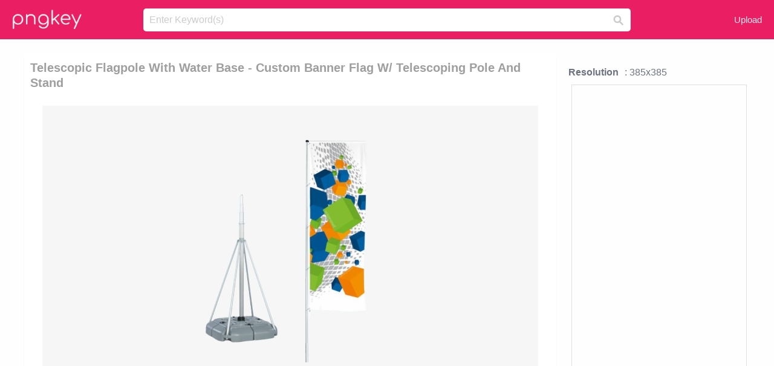

--- FILE ---
content_type: text/html;charset=utf-8
request_url: https://www.pngkey.com/detail/u2q8i1r5t4i1t4e6_telescopic-flagpole-with-water-base-custom-banner-flag/
body_size: 11196
content:





<!DOCTYPE html>
<html lang="en"   class=" js draganddrop rgba hsla multiplebgs backgroundsize borderimage borderradius boxshadow textshadow opacity cssanimations cssgradients csstransforms csstransforms3d csstransitions video audio"><!--<![endif]--><head><meta http-equiv="Content-Type" content="text/html; charset=UTF-8">

 
     
<meta http-equiv="X-UA-Compatible" content="IE=edge,chrome=1">
  
 

    <meta name="viewport" content="width=device-width, initial-scale=1.0, minimum-scale=1.0">
    <title>Telescopic Flagpole With Water Base - Custom Banner Flag W/ Telescoping Pole And Stand - Free Transparent PNG Download - PNGkey</title>
	<meta name="description" content="Download Telescopic Flagpole With Water Base - Custom Banner Flag W/ Telescoping Pole And Stand PNG image for free. Search more high quality free transparent png images on PNGkey.com and share it with your friends.">
    <meta name="keywords" content="Telescopic Flagpole With Water Base - Custom Banner Flag W/ Telescoping Pole And Stand, png, png download, free png, transparent png">

  
     <link href="/css/application-0377944e0b43c91bd12da81e0c84e18a.css?v=1.1" media="screen" rel="stylesheet" type="text/css">

 
 <link rel="canonical" href="https://www.pngkey.com/detail/u2q8i1r5t4i1t4e6_telescopic-flagpole-with-water-base-custom-banner-flag/" />

      <style type="text/css"> 

.pdt-app-img-link {
    display: none;
    width: 130px;
    height: 130px;
    position: absolute;
    left: 0;
    top: 0;
    right: 0;
    bottom: 0;
    background: url(/images/buy_img_link.png) no-repeat;
    margin: auto;
}

 
 

.pdt-app-box:hover .pdt-app-img-link{display:inline-block;opacity:.8}.pdt-app-box:hover .pdt-app-img-link:hover{opacity:1}
</style>

 
  <script async src="//pagead2.googlesyndication.com/pagead/js/adsbygoogle.js"></script>

<meta property="og:type" content="website" />
<meta property="og:url" content="https://www.pngkey.com/detail/u2q8i1r5t4i1t4e6_telescopic-flagpole-with-water-base-custom-banner-flag/" />
<meta property="og:title" content="Telescopic Flagpole With Water Base - Custom Banner Flag W/ Telescoping Pole And Stand - Free Transparent PNG Download - PNGkey" />
<meta property="og:description" content="Download Telescopic Flagpole With Water Base - Custom Banner Flag W/ Telescoping Pole And Stand PNG image for free. Search more high quality free transparent png images on PNGkey.com and share it with your friends." />
<meta property="og:image" content="https://www.pngkey.com/png/detail/135-1350060_telescopic-flagpole-with-water-base-custom-banner-flag.png">
<meta property="og:site_name" content="PNGkey.com" />
<meta property="fb:app_id" content="2057655107606225" />
<meta property="twitter:account_id" content="222802481" />
<meta name="twitter:site" content="@pngkeycom">

<script language="javascript">
	function  right() {
	}
</script>
	
	

</head>

<body class=" fullwidth flex redesign-layout resources-show" data-tab-active="false">




    <div id="fb-root" class=" fb_reset"><div style="position: absolute; top: -10000px; height: 0px; width: 0px;"><div>
	
 
	
	</div></div><div style="position: absolute; top: -10000px; height: 0px; width: 0px;"><div></div></div></div>








 <script language="javascript">
 function search(thisfrm){
 	var k = thisfrm.k.value;
	if (k == "") {
		return false;
	}
	k = k.toLowerCase().replace(/ /g, "-");
	
	window.location = "https://www.pngkey.com/pngs/"+k+"/";
	return false;
}
</script>

    <header class="site-header centered-search">
<div class="max-inner is-logged-out">
    <figure class="site-logo">
      <a href="https://www.pngkey.com"><img  src="/images/logo.png" style="margin:10px 0 10px;width:115px;height:45px"></a>
    </figure>
    <nav class="logged-out-nav">
        <ul class="header-menu">

          <li>
            <a href="https://www.pngkey.com/upfile/" class="login-link"  >Upload</a>
          </li>
        </ul>


    </nav><!-- .logged-in-nav/.logged-out-nav -->
        <form accept-charset="UTF-8" action="/search.html" class="search-form" name="keyForm" id="search-form" method="get" onsubmit="return search(document.keyForm);">
		
		<div style="margin:0;padding:0;display:inline">
		
 
    <div class="inputs-wrapper">
        <input class="search-term" id="search-term" name="k" placeholder="Enter Keyword(s)" type="text" value="">

      <input class="search-submit" name="s" type="submit" value="s">
    </div>

</form>
  </div><!-- .max-inner -->

</header>




    <div id="body">
      <div class="content">

        

          
 

 

<section id="resource-main" class="info-section resource-main-info" style="padding: 25px 0 0!important">








   <div class="resource-card">




    <div class="resource-media">
      <div class="resource-preview item is-premium-resource pdt-app-box">



 
    <h1 class="resource-name" style="font-size: 20px!important;color:#a09f9f;">Telescopic Flagpole With Water Base - Custom Banner Flag W/ Telescoping Pole And Stand</h1>

 


	
	<a href="https://www.pngkey.com/maxpic/u2q8i1r5t4i1t4e6/" target="_blank" title="Telescopic Flagpole With Water Base - Custom Banner Flag W/ Telescoping Pole And Stand, transparent png ">
    <img style="    max-height: 1000px;width:auto;" id="mouse" alt="Telescopic Flagpole With Water Base - Custom Banner Flag W/ Telescoping Pole And Stand, transparent png #1350060"  title="Telescopic Flagpole With Water Base - Custom Banner Flag W/ Telescoping Pole And Stand, transparent png " onmousedown="right()"  src="https://www.pngkey.com/png/detail/135-1350060_telescopic-flagpole-with-water-base-custom-banner-flag.png"   > 





			 
    <span class="pdt-app-img-link" style="margin-top:450px!important"></span>
	</a>
 

 		<div class="user-actions" style="margin-bottom:10px;">
 
			<div class="addthis_inline_share_toolbox"></div>
			<div class="shareblock-horiz">  </div>
 
		</div>

 				<div  style="margin:5px 0 5px 0;">
		
<ins class="adsbygoogle"
     style="display:block"
     data-ad-client="ca-pub-3342428265858452"
     data-ad-slot="3698520092"
     data-ad-format="auto"
     data-full-width-responsive="true"></ins>
<script>
(adsbygoogle = window.adsbygoogle || []).push({});
</script>	
		
		</div>


 
</div>




	 <div class=" ps-container" style="height: auto;" >
 
 
			
			<span>
			If you find any inappropriate image content on PNGKey.com, please <a href="https://www.pngkey.com/tocontact/">contact us</a> and we will take appropriate action.

			</span>
			
 			
 			
 



		 



						<div class="pdt-link-box clearfix">
			
			<h2 class="pdt-link-title">You're welcome to embed this image in your website/blog!</h2>
			
			<div class="pdt-link-div clearfix">
				<p class="pdt-link-name">Text link to this page:</p>
				<p class="pdt-link-url">
					<textarea type="text" onclick="javascript:this.select();" style="width:100%" class="pdt-link-input">&lt;a href="https://www.pngkey.com/detail/u2q8i1r5t4i1t4e6_telescopic-flagpole-with-water-base-custom-banner-flag/" target="_blank"&gt;Telescopic Flagpole With Water Base - Custom Banner Flag W/ Telescoping Pole And Stand @pngkey.com&lt;/a&gt;</textarea>
				</p>
			</div>
 
			<div class="pdt-link-div clearfix">
				<p class="pdt-link-name">Medium size image for your website/blog:</p>
				<p class="pdt-link-url">
					<textarea type="text" onclick="javascript:this.select();"   style="width:100%" class="pdt-link-input">&lt;img src="https://www.pngkey.com/png/detail/135-1350060_telescopic-flagpole-with-water-base-custom-banner-flag.png" alt="Telescopic Flagpole With Water Base - Custom Banner Flag W/ Telescoping Pole And Stand@pngkey.com"&gt;</textarea>
				</p>
			</div>

	</div>

	 <div style="margin:5px auto;">
 		  <a href="https://www.pngkey.com/download/u2q8i1r5t4i1t4e6_telescopic-flagpole-with-water-base-custom-banner-flag/"  class="download-resource-link ez-btn ez-btn--primary"   id="download-button"  rel="nofollow" style="       background: #f0f0f0;  color: #a7a7a7;">
			Download Transparent PNG 
 		  </a>

<a href="https://www.pngkey.com/todmca/" rel="nofollow" style="color:#000;font-weight:700;">Copyright complaint</a>
</div>


</div>










    </div>




    <!-- start: resource-info -->
    <div class="resource-info">
 

        <div class="secondary-section-info">
      
<style>
.pdt-app-ulbox ul li span {
    font-weight: 700;
    margin-right: 10px;

}
.pdt-app-ulbox ul li{
	text-align:left;
	line-height:30px;
}
.pdt-app-fr-msg2 p {
    float: left;
    margin-right: 40px;
}
.pdt-app-fr-msg2 p img {
    width: 16px;
    height: 16px;
    position: relative;
    top: 3px;
}
</style>

   

 

      <div class="resource-cta">

 


<div align="center" id="vecteezy_300x250_Show_Right" class="bsap non-popup-adunit adunit" style="margin-top:15px;"  >







		<div class="pdt-app-ulbox clearfix">
			<ul>
			<li>

			</li>
			<li><span>Resolution</span>: 385x385</li>
			<li>
			                                                <div style="margin:5px; 0 5px;">

<ins class="adsbygoogle"
     style="display:block"
     data-ad-client="ca-pub-3342428265858452"
     data-ad-slot="3698520092"
     data-ad-format="auto"
     data-full-width-responsive="true"></ins>
<script>
(adsbygoogle = window.adsbygoogle || []).push({});
</script>

                        </div>

			</li>
			<li><span>Name:</span>Telescopic Flagpole With Water Base - Custom Banner Flag W/ Telescoping Pole And Stand</li>
			<li><span>License:</span>Personal Use</li>
			<li><span>File Format:</span>PNG</li>
			<li><span>PNG Size:</span>147 KB</li>
			</ul>
		</div>

		<div class="pdt-app-fr-msg2 clearfix" style="padding:30px 0 15px; border-bottom:1px solid #f1f1f1;">
		<p>
			<img src="/images/icon-see.png"> <span>Views:</span> <span>32</span>
		</p>
		<p>
			<img src="/images/icon-pctdown.png"> <span>Downloads:</span> <span>5</span>
		</p>
		</div>


 

      </div>
 

</div>


 

  </div>



 
    </div>
 
 






  </div>
  <!-- end: resource-card -->





</section>

 

  <script>
    var resourceType = 'premium';
  </script>

<section id="related-resources" class="info-section resource-related">

		

  <h2>This Image Appears in Searches For</h2>
    <link href="/css/tags_carousel-ed39a8717895ff3fa810e4b0948c1633.css" media="screen" rel="stylesheet" type="text/css">


  <div class="outer-tags-wrap ready">
    <div class="rs-carousel rs-carousel-horizontal rs-carousel-transition">
      <div class="rs-carousel-mask">
	  
	  <ul class="tags-wrap rs-carousel-runner" style="transform: translate3d(0px, 0px, 0px); width: 3807px;">
 		
            <li class="tag rs-carousel-item">
              <a href="/pngs/water-droplet/" class="tag-link" title="water droplet ">
              <span>
                water droplet 
              </span>
</a>            </li>
		
            <li class="tag rs-carousel-item">
              <a href="/pngs/glass-of-water/" class="tag-link" title="glass of water ">
              <span>
                glass of water 
              </span>
</a>            </li>
		
            <li class="tag rs-carousel-item">
              <a href="/pngs/water-drop-clipart/" class="tag-link" title="water drop clipart ">
              <span>
                water drop clipart 
              </span>
</a>            </li>
		
            <li class="tag rs-carousel-item">
              <a href="/pngs/base/" class="tag-link" title="base ">
              <span>
                base 
              </span>
</a>            </li>
		
            <li class="tag rs-carousel-item">
              <a href="/pngs/ocean-water/" class="tag-link" title="ocean water ">
              <span>
                ocean water 
              </span>
</a>            </li>
		
            <li class="tag rs-carousel-item">
              <a href="/pngs/water-spray/" class="tag-link" title="water spray ">
              <span>
                water spray 
              </span>
</a>            </li>
		


      </ul></div>

 
	
	
	</div>
  </div>

 
 
		

    <h2>You may also like</h2>

 
    <ul class="ez-resource-grid  vecteezy-grid  grid2ul effect-1-ul"  id="grid2ul" rel="search-results" data-numrows="16">
  



	 



 

				<li>
				<div style="background-color: #fff;" class="loadimmg"  id="pubu1">
				<a title="Telescopic Flagpole With Water Base - Custom Banner Flag W/ Telescoping Pole And Stand #1350060"   href="https://www.pngkey.com/detail/u2q8i1r5t4i1t4e6_telescopic-flagpole-with-water-base-custom-banner-flag/" ><img id="listimg1" src="/images/bg3.png" alt="Telescopic Flagpole With Water Base - Custom Banner Flag W/ Telescoping Pole And Stand #1350060"  
				title="Telescopic Flagpole With Water Base - Custom Banner Flag W/ Telescoping Pole And Stand #1350060"
				data-height="260" data-src="https://smallimg.pngkey.com/png/small/135-1350060_telescopic-flagpole-with-water-base-custom-banner-flag.png"></a>
			 

<div class="img-detail">
			<h3 class="img-detail-title">
			 <a style="color:#a29e9f!important" href="https://www.pngkey.com/detail/u2q8i1r5t4i1t4e6_telescopic-flagpole-with-water-base-custom-banner-flag/"> Telescopic Flagpole With Water Base - Custom Banner Flag W/ Telescoping Pole And Stand</a> </h3>
			<div class="pic-info clearfix"> 
			<p class="info-title fl">385*385</p>
			<div class="download-info fr">
				<p class="fl download-info-p">
					<img src="/images/icon-see.png" style="width:16px; height: 16px;float:left">
					<span>5</span>
				</p>
				<p class="fl download-info-p">
					<img src="/images/icon-pctdown.png" style="width:16px; height: 16px;float:left">
					<span>1</span>
				</p>
			</div>
			</div>
		</div>

</div>
				</li>

 

 

				<li>
				<div style="background-color: #fff;" class="loadimmg"  id="pubu2">
				<a title="Bandera - 16ft Feather Custom Flag Banners Spike Base Single #2058897"   href="https://www.pngkey.com/detail/u2w7w7i1o0q8y3e6_bandera-16ft-feather-custom-flag-banners-spike-base/" ><img id="listimg2" src="/images/bg3.png" alt="Bandera - 16ft Feather Custom Flag Banners Spike Base Single #2058897"  
				title="Bandera - 16ft Feather Custom Flag Banners Spike Base Single #2058897"
				data-height="200" data-src="https://smallimg.pngkey.com/png/small/205-2058897_bandera-16ft-feather-custom-flag-banners-spike-base.png"></a>
			 

<div class="img-detail">
			<h3 class="img-detail-title">
			 <a style="color:#a29e9f!important" href="https://www.pngkey.com/detail/u2w7w7i1o0q8y3e6_bandera-16ft-feather-custom-flag-banners-spike-base/"> Bandera - 16ft Feather Custom Flag Banners Spike Base Single</a> </h3>
			<div class="pic-info clearfix"> 
			<p class="info-title fl">500*388</p>
			<div class="download-info fr">
				<p class="fl download-info-p">
					<img src="/images/icon-see.png" style="width:16px; height: 16px;float:left">
					<span>3</span>
				</p>
				<p class="fl download-info-p">
					<img src="/images/icon-pctdown.png" style="width:16px; height: 16px;float:left">
					<span>1</span>
				</p>
			</div>
			</div>
		</div>

</div>
				</li>

 

 

				<li>
				<div style="background-color: #fff;" class="loadimmg"  id="pubu3">
				<a title="Paintbox Space ® 735 Sp/12 Colours Magenta - Pelikan 724617 Water Based Paint - Water Based Paints #105022"   href="https://www.pngkey.com/detail/u2q8a9e6u2e6w7o0_paintbox-space-735-sp-12-colours-magenta/" ><img id="listimg3" src="/images/bg3.png" alt="Paintbox Space ® 735 Sp/12 Colours Magenta - Pelikan 724617 Water Based Paint - Water Based Paints #105022"  
				title="Paintbox Space ® 735 Sp/12 Colours Magenta - Pelikan 724617 Water Based Paint - Water Based Paints #105022"
				data-height="498" data-src="https://smallimg.pngkey.com/png/small/10-105022_paintbox-space-735-sp-12-colours-magenta.png"></a>
			 

<div class="img-detail">
			<h3 class="img-detail-title">
			 <a style="color:#a29e9f!important" href="https://www.pngkey.com/detail/u2q8a9e6u2e6w7o0_paintbox-space-735-sp-12-colours-magenta/"> Paintbox Space ® 735 Sp/12 Colours Magenta - Pelikan 724617 Water Based Paint - Water Based Paints</a> </h3>
			<div class="pic-info clearfix"> 
			<p class="info-title fl">1024*1024</p>
			<div class="download-info fr">
				<p class="fl download-info-p">
					<img src="/images/icon-see.png" style="width:16px; height: 16px;float:left">
					<span>5</span>
				</p>
				<p class="fl download-info-p">
					<img src="/images/icon-pctdown.png" style="width:16px; height: 16px;float:left">
					<span>1</span>
				</p>
			</div>
			</div>
		</div>

</div>
				</li>

 

 

				<li>
				<div style="background-color: #fff;" class="loadimmg"  id="pubu4">
				<a title="Paintbox Space ® 735 Sp/12 Colours Blue - Pelikan 724617 Water Based Paint - Water Based Paints #112050"   href="https://www.pngkey.com/detail/u2q8a9r5w7w7a9u2_paintbox-space-735-sp-12-colours-blue/" ><img id="listimg4" src="/images/bg3.png" alt="Paintbox Space ® 735 Sp/12 Colours Blue - Pelikan 724617 Water Based Paint - Water Based Paints #112050"  
				title="Paintbox Space ® 735 Sp/12 Colours Blue - Pelikan 724617 Water Based Paint - Water Based Paints #112050"
				data-height="499" data-src="https://smallimg.pngkey.com/png/small/11-112050_paintbox-space-735-sp-12-colours-blue.png"></a>
			 

<div class="img-detail">
			<h3 class="img-detail-title">
			 <a style="color:#a29e9f!important" href="https://www.pngkey.com/detail/u2q8a9r5w7w7a9u2_paintbox-space-735-sp-12-colours-blue/"> Paintbox Space ® 735 Sp/12 Colours Blue - Pelikan 724617 Water Based Paint - Water Based Paints</a> </h3>
			<div class="pic-info clearfix"> 
			<p class="info-title fl">1371*1371</p>
			<div class="download-info fr">
				<p class="fl download-info-p">
					<img src="/images/icon-see.png" style="width:16px; height: 16px;float:left">
					<span>5</span>
				</p>
				<p class="fl download-info-p">
					<img src="/images/icon-pctdown.png" style="width:16px; height: 16px;float:left">
					<span>1</span>
				</p>
			</div>
			</div>
		</div>

</div>
				</li>

 

 

				<li>
				<div style="background-color: #fff;" class="loadimmg"  id="pubu5">
				<a title="Telescopic Vertical Banners - Telescopic Banner #3111010"   href="https://www.pngkey.com/detail/u2w7o0w7t4y3q8e6_telescopic-vertical-banners-telescopic-banner/" ><img id="listimg5" src="/images/bg3.png" alt="Telescopic Vertical Banners - Telescopic Banner #3111010"  
				title="Telescopic Vertical Banners - Telescopic Banner #3111010"
				data-height="196" data-src="https://smallimg.pngkey.com/png/small/311-3111010_telescopic-vertical-banners-telescopic-banner.png"></a>
			 

<div class="img-detail">
			<h3 class="img-detail-title">
			 <a style="color:#a29e9f!important" href="https://www.pngkey.com/detail/u2w7o0w7t4y3q8e6_telescopic-vertical-banners-telescopic-banner/"> Telescopic Vertical Banners - Telescopic Banner</a> </h3>
			<div class="pic-info clearfix"> 
			<p class="info-title fl">600*469</p>
			<div class="download-info fr">
				<p class="fl download-info-p">
					<img src="/images/icon-see.png" style="width:16px; height: 16px;float:left">
					<span>4</span>
				</p>
				<p class="fl download-info-p">
					<img src="/images/icon-pctdown.png" style="width:16px; height: 16px;float:left">
					<span>1</span>
				</p>
			</div>
			</div>
		</div>

</div>
				</li>

 

 

				<li>
				<div style="background-color: #fff;" class="loadimmg"  id="pubu6">
				<a title="Water Based Scent Additive For Fog, Haze, Snow &amp; Bubble - Water Based Scent Additive For Fog #4310920"   href="https://www.pngkey.com/detail/u2e6y3r5t4w7w7u2_water-based-scent-additive-for-fog-haze-snow/" ><img id="listimg6" src="/images/bg3.png" alt="Water Based Scent Additive For Fog, Haze, Snow &amp; Bubble - Water Based Scent Additive For Fog #4310920"  
				title="Water Based Scent Additive For Fog, Haze, Snow &amp; Bubble - Water Based Scent Additive For Fog #4310920"
				data-height="403" data-src="https://smallimg.pngkey.com/png/small/431-4310920_water-based-scent-additive-for-fog-haze-snow.png"></a>
			 

<div class="img-detail">
			<h3 class="img-detail-title">
			 <a style="color:#a29e9f!important" href="https://www.pngkey.com/detail/u2e6y3r5t4w7w7u2_water-based-scent-additive-for-fog-haze-snow/"> Water Based Scent Additive For Fog, Haze, Snow &amp; Bubble - Water Based Scent Additive For Fog</a> </h3>
			<div class="pic-info clearfix"> 
			<p class="info-title fl">630*630</p>
			<div class="download-info fr">
				<p class="fl download-info-p">
					<img src="/images/icon-see.png" style="width:16px; height: 16px;float:left">
					<span>4</span>
				</p>
				<p class="fl download-info-p">
					<img src="/images/icon-pctdown.png" style="width:16px; height: 16px;float:left">
					<span>1</span>
				</p>
			</div>
			</div>
		</div>

</div>
				</li>

 

 

				<li>
				<div style="background-color: #fff;" class="loadimmg"  id="pubu7">
				<a title="Countertop Hot/cold Water Cooler - Coin Based Water Dispenser System #9895573"   href="https://www.pngkey.com/detail/u2y3w7e6y3u2e6r5_countertop-hot-cold-water-cooler-coin-based-water/" ><img id="listimg7" src="/images/bg3.png" alt="Countertop Hot/cold Water Cooler - Coin Based Water Dispenser System #9895573"  
				title="Countertop Hot/cold Water Cooler - Coin Based Water Dispenser System #9895573"
				data-height="524" data-src="https://smallimg.pngkey.com/png/small/989-9895573_countertop-hot-cold-water-cooler-coin-based-water.png"></a>
			 

<div class="img-detail">
			<h3 class="img-detail-title">
			 <a style="color:#a29e9f!important" href="https://www.pngkey.com/detail/u2y3w7e6y3u2e6r5_countertop-hot-cold-water-cooler-coin-based-water/"> Countertop Hot/cold Water Cooler - Coin Based Water Dispenser System</a> </h3>
			<div class="pic-info clearfix"> 
			<p class="info-title fl">850*850</p>
			<div class="download-info fr">
				<p class="fl download-info-p">
					<img src="/images/icon-see.png" style="width:16px; height: 16px;float:left">
					<span>0</span>
				</p>
				<p class="fl download-info-p">
					<img src="/images/icon-pctdown.png" style="width:16px; height: 16px;float:left">
					<span>0</span>
				</p>
			</div>
			</div>
		</div>

</div>
				</li>

 

 

				<li>
				<div style="background-color: #fff;" class="loadimmg"  id="pubu8">
				<a title="Bebidas - Emotion Lotion Water Base Warmig Cola 4oz #398894"   href="https://www.pngkey.com/detail/u2q8w7r5a9r5q8o0_bebidas-emotion-lotion-water-base-warmig-cola-4oz/" ><img id="listimg8" src="/images/bg3.png" alt="Bebidas - Emotion Lotion Water Base Warmig Cola 4oz #398894"  
				title="Bebidas - Emotion Lotion Water Base Warmig Cola 4oz #398894"
				data-height="147" data-src="https://smallimg.pngkey.com/png/small/39-398894_bebidas-emotion-lotion-water-base-warmig-cola-4oz.png"></a>
			 

<div class="img-detail">
			<h3 class="img-detail-title">
			 <a style="color:#a29e9f!important" href="https://www.pngkey.com/detail/u2q8w7r5a9r5q8o0_bebidas-emotion-lotion-water-base-warmig-cola-4oz/"> Bebidas - Emotion Lotion Water Base Warmig Cola 4oz</a> </h3>
			<div class="pic-info clearfix"> 
			<p class="info-title fl">678*414</p>
			<div class="download-info fr">
				<p class="fl download-info-p">
					<img src="/images/icon-see.png" style="width:16px; height: 16px;float:left">
					<span>4</span>
				</p>
				<p class="fl download-info-p">
					<img src="/images/icon-pctdown.png" style="width:16px; height: 16px;float:left">
					<span>1</span>
				</p>
			</div>
			</div>
		</div>

</div>
				</li>

 

 

				<li>
				<div style="background-color: #fff;" class="loadimmg"  id="pubu9">
				<a title="Drylok® Concrete Stain And Toner - Drylok - Water-base Semi-opaque Concrete Stain #1106908"   href="https://www.pngkey.com/detail/u2q8y3o0y3i1y3t4_drylok-concrete-stain-and-toner-drylok-water-base/" ><img id="listimg9" src="/images/bg3.png" alt="Drylok® Concrete Stain And Toner - Drylok - Water-base Semi-opaque Concrete Stain #1106908"  
				title="Drylok® Concrete Stain And Toner - Drylok - Water-base Semi-opaque Concrete Stain #1106908"
				data-height="321" data-src="https://smallimg.pngkey.com/png/small/110-1106908_drylok-concrete-stain-and-toner-drylok-water-base.png"></a>
			 

<div class="img-detail">
			<h3 class="img-detail-title">
			 <a style="color:#a29e9f!important" href="https://www.pngkey.com/detail/u2q8y3o0y3i1y3t4_drylok-concrete-stain-and-toner-drylok-water-base/"> Drylok® Concrete Stain And Toner - Drylok - Water-base Semi-opaque Concrete Stain</a> </h3>
			<div class="pic-info clearfix"> 
			<p class="info-title fl">400*500</p>
			<div class="download-info fr">
				<p class="fl download-info-p">
					<img src="/images/icon-see.png" style="width:16px; height: 16px;float:left">
					<span>3</span>
				</p>
				<p class="fl download-info-p">
					<img src="/images/icon-pctdown.png" style="width:16px; height: 16px;float:left">
					<span>1</span>
				</p>
			</div>
			</div>
		</div>

</div>
				</li>

 

 

				<li>
				<div style="background-color: #fff;" class="loadimmg"  id="pubu10">
				<a title="Give Old Glory The Display She Deserves Order Now - Flag Pole: Tangle Free Spinning Flagpole Residential #1148370"   href="https://www.pngkey.com/detail/u2q8u2w7w7t4u2w7_give-old-glory-the-display-she-deserves-order/" ><img id="listimg10" src="/images/bg3.png" alt="Give Old Glory The Display She Deserves Order Now - Flag Pole: Tangle Free Spinning Flagpole Residential #1148370"  
				title="Give Old Glory The Display She Deserves Order Now - Flag Pole: Tangle Free Spinning Flagpole Residential #1148370"
				data-height="239" data-src="https://smallimg.pngkey.com/png/small/114-1148370_give-old-glory-the-display-she-deserves-order.png"></a>
			 

<div class="img-detail">
			<h3 class="img-detail-title">
			 <a style="color:#a29e9f!important" href="https://www.pngkey.com/detail/u2q8u2w7w7t4u2w7_give-old-glory-the-display-she-deserves-order/"> Give Old Glory The Display She Deserves Order Now - Flag Pole: Tangle Free Spinning Flagpole Residential</a> </h3>
			<div class="pic-info clearfix"> 
			<p class="info-title fl">542*500</p>
			<div class="download-info fr">
				<p class="fl download-info-p">
					<img src="/images/icon-see.png" style="width:16px; height: 16px;float:left">
					<span>3</span>
				</p>
				<p class="fl download-info-p">
					<img src="/images/icon-pctdown.png" style="width:16px; height: 16px;float:left">
					<span>1</span>
				</p>
			</div>
			</div>
		</div>

</div>
				</li>

 

 

				<li>
				<div style="background-color: #fff;" class="loadimmg"  id="pubu11">
				<a title="Highway Beyond Traffic - Telescopic Boat Hook Pole #2131693"   href="https://www.pngkey.com/detail/u2w7e6e6a9w7a9w7_highway-beyond-traffic-telescopic-boat-hook-pole/" ><img id="listimg11" src="/images/bg3.png" alt="Highway Beyond Traffic - Telescopic Boat Hook Pole #2131693"  
				title="Highway Beyond Traffic - Telescopic Boat Hook Pole #2131693"
				data-height="115" data-src="https://smallimg.pngkey.com/png/small/213-2131693_highway-beyond-traffic-telescopic-boat-hook-pole.png"></a>
			 

<div class="img-detail">
			<h3 class="img-detail-title">
			 <a style="color:#a29e9f!important" href="https://www.pngkey.com/detail/u2w7e6e6a9w7a9w7_highway-beyond-traffic-telescopic-boat-hook-pole/"> Highway Beyond Traffic - Telescopic Boat Hook Pole</a> </h3>
			<div class="pic-info clearfix"> 
			<p class="info-title fl">1143*507</p>
			<div class="download-info fr">
				<p class="fl download-info-p">
					<img src="/images/icon-see.png" style="width:16px; height: 16px;float:left">
					<span>3</span>
				</p>
				<p class="fl download-info-p">
					<img src="/images/icon-pctdown.png" style="width:16px; height: 16px;float:left">
					<span>1</span>
				</p>
			</div>
			</div>
		</div>

</div>
				</li>

 

 

				<li>
				<div style="background-color: #fff;" class="loadimmg"  id="pubu12">
				<a title="Marq Haze700 Main - Marq Haze Water-based Hazer #8609902"   href="https://www.pngkey.com/detail/u2t4u2t4t4o0e6e6_marq-haze700-main-marq-haze-water-based-hazer/" ><img id="listimg12" src="/images/bg3.png" alt="Marq Haze700 Main - Marq Haze Water-based Hazer #8609902"  
				title="Marq Haze700 Main - Marq Haze Water-based Hazer #8609902"
				data-height="349" data-src="https://smallimg.pngkey.com/png/small/860-8609902_marq-haze700-main-marq-haze-water-based-hazer.png"></a>
			 

<div class="img-detail">
			<h3 class="img-detail-title">
			 <a style="color:#a29e9f!important" href="https://www.pngkey.com/detail/u2t4u2t4t4o0e6e6_marq-haze700-main-marq-haze-water-based-hazer/"> Marq Haze700 Main - Marq Haze Water-based Hazer</a> </h3>
			<div class="pic-info clearfix"> 
			<p class="info-title fl">958*1074</p>
			<div class="download-info fr">
				<p class="fl download-info-p">
					<img src="/images/icon-see.png" style="width:16px; height: 16px;float:left">
					<span>2</span>
				</p>
				<p class="fl download-info-p">
					<img src="/images/icon-pctdown.png" style="width:16px; height: 16px;float:left">
					<span>1</span>
				</p>
			</div>
			</div>
		</div>

</div>
				</li>

 

 

				<li>
				<div style="background-color: #fff;" class="loadimmg"  id="pubu13">
				<a title="11ft Teardrop Flying Banner With Cross Base &amp; Water - Water #4369393"   href="https://www.pngkey.com/detail/u2e6y3u2q8a9a9u2_11ft-teardrop-flying-banner-with-cross-base-water/" ><img id="listimg13" src="/images/bg3.png" alt="11ft Teardrop Flying Banner With Cross Base &amp; Water - Water #4369393"  
				title="11ft Teardrop Flying Banner With Cross Base &amp; Water - Water #4369393"
				data-height="360" data-src="https://smallimg.pngkey.com/png/small/436-4369393_11ft-teardrop-flying-banner-with-cross-base-water.png"></a>
			 

<div class="img-detail">
			<h3 class="img-detail-title">
			 <a style="color:#a29e9f!important" href="https://www.pngkey.com/detail/u2e6y3u2q8a9a9u2_11ft-teardrop-flying-banner-with-cross-base-water/"> 11ft Teardrop Flying Banner With Cross Base &amp; Water - Water</a> </h3>
			<div class="pic-info clearfix"> 
			<p class="info-title fl">500*500</p>
			<div class="download-info fr">
				<p class="fl download-info-p">
					<img src="/images/icon-see.png" style="width:16px; height: 16px;float:left">
					<span>3</span>
				</p>
				<p class="fl download-info-p">
					<img src="/images/icon-pctdown.png" style="width:16px; height: 16px;float:left">
					<span>1</span>
				</p>
			</div>
			</div>
		</div>

</div>
				</li>

 

 

				<li>
				<div style="background-color: #fff;" class="loadimmg"  id="pubu14">
				<a title="Giant Flag Pole Banners Give Your Next Political Event - 10&#39; Giant Flagpole Kit #1350334"   href="https://www.pngkey.com/detail/u2q8i1r5y3a9r5i1_giant-flag-pole-banners-give-your-next-political/" ><img id="listimg14" src="/images/bg3.png" alt="Giant Flag Pole Banners Give Your Next Political Event - 10&#39; Giant Flagpole Kit #1350334"  
				title="Giant Flag Pole Banners Give Your Next Political Event - 10&#39; Giant Flagpole Kit #1350334"
				data-height="653" data-src="https://smallimg.pngkey.com/png/small/135-1350334_giant-flag-pole-banners-give-your-next-political.png"></a>
			 

<div class="img-detail">
			<h3 class="img-detail-title">
			 <a style="color:#a29e9f!important" href="https://www.pngkey.com/detail/u2q8i1r5y3a9r5i1_giant-flag-pole-banners-give-your-next-political/"> Giant Flag Pole Banners Give Your Next Political Event - 10&#39; Giant Flagpole Kit</a> </h3>
			<div class="pic-info clearfix"> 
			<p class="info-title fl">2227*5597</p>
			<div class="download-info fr">
				<p class="fl download-info-p">
					<img src="/images/icon-see.png" style="width:16px; height: 16px;float:left">
					<span>3</span>
				</p>
				<p class="fl download-info-p">
					<img src="/images/icon-pctdown.png" style="width:16px; height: 16px;float:left">
					<span>1</span>
				</p>
			</div>
			</div>
		</div>

</div>
				</li>

 

 

				<li>
				<div style="background-color: #fff;" class="loadimmg"  id="pubu15">
				<a title="8ft Teardrop Flying Banner With Cross Base &amp; Water - Banner #9304050"   href="https://www.pngkey.com/detail/u2y3a9w7r5u2e6i1_8ft-teardrop-flying-banner-with-cross-base-water/" ><img id="listimg15" src="/images/bg3.png" alt="8ft Teardrop Flying Banner With Cross Base &amp; Water - Banner #9304050"  
				title="8ft Teardrop Flying Banner With Cross Base &amp; Water - Banner #9304050"
				data-height="364" data-src="https://smallimg.pngkey.com/png/small/930-9304050_8ft-teardrop-flying-banner-with-cross-base-water.png"></a>
			 

<div class="img-detail">
			<h3 class="img-detail-title">
			 <a style="color:#a29e9f!important" href="https://www.pngkey.com/detail/u2y3a9w7r5u2e6i1_8ft-teardrop-flying-banner-with-cross-base-water/"> 8ft Teardrop Flying Banner With Cross Base &amp; Water - Banner</a> </h3>
			<div class="pic-info clearfix"> 
			<p class="info-title fl">800*600</p>
			<div class="download-info fr">
				<p class="fl download-info-p">
					<img src="/images/icon-see.png" style="width:16px; height: 16px;float:left">
					<span>1</span>
				</p>
				<p class="fl download-info-p">
					<img src="/images/icon-pctdown.png" style="width:16px; height: 16px;float:left">
					<span>1</span>
				</p>
			</div>
			</div>
		</div>

</div>
				</li>

 

 

				<li>
				<div style="background-color: #fff;" class="loadimmg"  id="pubu16">
				<a title="Giant 20ft, 25ft, 30ft Telescoping Flag Pole With U - Flag #9413150"   href="https://www.pngkey.com/detail/u2y3a9y3r5i1a9w7_giant-20ft-25ft-30ft-telescoping-flag-pole-with/" ><img id="listimg16" src="/images/bg3.png" alt="Giant 20ft, 25ft, 30ft Telescoping Flag Pole With U - Flag #9413150"  
				title="Giant 20ft, 25ft, 30ft Telescoping Flag Pole With U - Flag #9413150"
				data-height="197" data-src="https://smallimg.pngkey.com/png/small/941-9413150_giant-20ft-25ft-30ft-telescoping-flag-pole-with.png"></a>
			 

<div class="img-detail">
			<h3 class="img-detail-title">
			 <a style="color:#a29e9f!important" href="https://www.pngkey.com/detail/u2y3a9y3r5i1a9w7_giant-20ft-25ft-30ft-telescoping-flag-pole-with/"> Giant 20ft, 25ft, 30ft Telescoping Flag Pole With U - Flag</a> </h3>
			<div class="pic-info clearfix"> 
			<p class="info-title fl">1510*1143</p>
			<div class="download-info fr">
				<p class="fl download-info-p">
					<img src="/images/icon-see.png" style="width:16px; height: 16px;float:left">
					<span>2</span>
				</p>
				<p class="fl download-info-p">
					<img src="/images/icon-pctdown.png" style="width:16px; height: 16px;float:left">
					<span>1</span>
				</p>
			</div>
			</div>
		</div>

</div>
				</li>

 

 

				<li>
				<div style="background-color: #fff;" class="loadimmg"  id="pubu17">
				<a title="Feather Flag - Large Stand-out - Convex Bottom - Kit - Feather Banners Heavy Bottoms #8411909"   href="https://www.pngkey.com/detail/u2t4y3u2y3o0u2w7_feather-flag-large-stand-out-convex-bottom-kit/" ><img id="listimg17" src="/images/bg3.png" alt="Feather Flag - Large Stand-out - Convex Bottom - Kit - Feather Banners Heavy Bottoms #8411909"  
				title="Feather Flag - Large Stand-out - Convex Bottom - Kit - Feather Banners Heavy Bottoms #8411909"
				data-height="493" data-src="https://smallimg.pngkey.com/png/small/841-8411909_feather-flag-large-stand-out-convex-bottom-kit.png"></a>
			 

<div class="img-detail">
			<h3 class="img-detail-title">
			 <a style="color:#a29e9f!important" href="https://www.pngkey.com/detail/u2t4y3u2y3o0u2w7_feather-flag-large-stand-out-convex-bottom-kit/"> Feather Flag - Large Stand-out - Convex Bottom - Kit - Feather Banners Heavy Bottoms</a> </h3>
			<div class="pic-info clearfix"> 
			<p class="info-title fl">1200*2291</p>
			<div class="download-info fr">
				<p class="fl download-info-p">
					<img src="/images/icon-see.png" style="width:16px; height: 16px;float:left">
					<span>3</span>
				</p>
				<p class="fl download-info-p">
					<img src="/images/icon-pctdown.png" style="width:16px; height: 16px;float:left">
					<span>1</span>
				</p>
			</div>
			</div>
		</div>

</div>
				</li>

 

 

				<li>
				<div style="background-color: #fff;" class="loadimmg"  id="pubu18">
				<a title="Usa Flag W/ Optional Flagpole - Png Usa Banner #8484652"   href="https://www.pngkey.com/detail/u2t4u2a9t4a9w7r5_usa-flag-w-optional-flagpole-png-usa-banner/" ><img id="listimg18" src="/images/bg3.png" alt="Usa Flag W/ Optional Flagpole - Png Usa Banner #8484652"  
				title="Usa Flag W/ Optional Flagpole - Png Usa Banner #8484652"
				data-height="273" data-src="https://smallimg.pngkey.com/png/small/848-8484652_usa-flag-w-optional-flagpole-png-usa-banner.png"></a>
			 

<div class="img-detail">
			<h3 class="img-detail-title">
			 <a style="color:#a29e9f!important" href="https://www.pngkey.com/detail/u2t4u2a9t4a9w7r5_usa-flag-w-optional-flagpole-png-usa-banner/"> Usa Flag W/ Optional Flagpole - Png Usa Banner</a> </h3>
			<div class="pic-info clearfix"> 
			<p class="info-title fl">1829*1600</p>
			<div class="download-info fr">
				<p class="fl download-info-p">
					<img src="/images/icon-see.png" style="width:16px; height: 16px;float:left">
					<span>3</span>
				</p>
				<p class="fl download-info-p">
					<img src="/images/icon-pctdown.png" style="width:16px; height: 16px;float:left">
					<span>1</span>
				</p>
			</div>
			</div>
		</div>

</div>
				</li>

 

 

				<li>
				<div style="background-color: #fff;" class="loadimmg"  id="pubu19">
				<a title="Armour Collectible Valsgarde Helmet With Stand - Telescope #2318079"   href="https://www.pngkey.com/detail/u2w7r5t4q8a9t4a9_armour-collectible-valsgarde-helmet-with-stand-telescope/" ><img id="listimg19" src="/images/bg3.png" alt="Armour Collectible Valsgarde Helmet With Stand - Telescope #2318079"  
				title="Armour Collectible Valsgarde Helmet With Stand - Telescope #2318079"
				data-height="457" data-src="https://smallimg.pngkey.com/png/small/231-2318079_armour-collectible-valsgarde-helmet-with-stand-telescope.png"></a>
			 

<div class="img-detail">
			<h3 class="img-detail-title">
			 <a style="color:#a29e9f!important" href="https://www.pngkey.com/detail/u2w7r5t4q8a9t4a9_armour-collectible-valsgarde-helmet-with-stand-telescope/"> Armour Collectible Valsgarde Helmet With Stand - Telescope</a> </h3>
			<div class="pic-info clearfix"> 
			<p class="info-title fl">800*800</p>
			<div class="download-info fr">
				<p class="fl download-info-p">
					<img src="/images/icon-see.png" style="width:16px; height: 16px;float:left">
					<span>3</span>
				</p>
				<p class="fl download-info-p">
					<img src="/images/icon-pctdown.png" style="width:16px; height: 16px;float:left">
					<span>1</span>
				</p>
			</div>
			</div>
		</div>

</div>
				</li>

 

 

				<li>
				<div style="background-color: #fff;" class="loadimmg"  id="pubu20">
				<a title="Gpc Has The Ability To Apply Laquor And Water-based - Water Paint Blue Png #2951898"   href="https://www.pngkey.com/detail/u2w7i1e6a9y3u2r5_gpc-has-the-ability-to-apply-laquor-and/" ><img id="listimg20" src="/images/bg3.png" alt="Gpc Has The Ability To Apply Laquor And Water-based - Water Paint Blue Png #2951898"  
				title="Gpc Has The Ability To Apply Laquor And Water-based - Water Paint Blue Png #2951898"
				data-height="57" data-src="https://smallimg.pngkey.com/png/small/295-2951898_gpc-has-the-ability-to-apply-laquor-and.png"></a>
			 

<div class="img-detail">
			<h3 class="img-detail-title">
			 <a style="color:#a29e9f!important" href="https://www.pngkey.com/detail/u2w7i1e6a9y3u2r5_gpc-has-the-ability-to-apply-laquor-and/"> Gpc Has The Ability To Apply Laquor And Water-based - Water Paint Blue Png</a> </h3>
			<div class="pic-info clearfix"> 
			<p class="info-title fl">1687*433</p>
			<div class="download-info fr">
				<p class="fl download-info-p">
					<img src="/images/icon-see.png" style="width:16px; height: 16px;float:left">
					<span>3</span>
				</p>
				<p class="fl download-info-p">
					<img src="/images/icon-pctdown.png" style="width:16px; height: 16px;float:left">
					<span>1</span>
				</p>
			</div>
			</div>
		</div>

</div>
				</li>

 

 

				<li>
				<div style="background-color: #fff;" class="loadimmg"  id="pubu21">
				<a title="Model-based Oxygen Concentration In The Flowing Water - Water #2953375"   href="https://www.pngkey.com/detail/u2w7i1e6q8y3t4u2_model-based-oxygen-concentration-in-the-flowing-water/" ><img id="listimg21" src="/images/bg3.png" alt="Model-based Oxygen Concentration In The Flowing Water - Water #2953375"  
				title="Model-based Oxygen Concentration In The Flowing Water - Water #2953375"
				data-height="170" data-src="https://smallimg.pngkey.com/png/small/295-2953375_model-based-oxygen-concentration-in-the-flowing-water.png"></a>
			 

<div class="img-detail">
			<h3 class="img-detail-title">
			 <a style="color:#a29e9f!important" href="https://www.pngkey.com/detail/u2w7i1e6q8y3t4u2_model-based-oxygen-concentration-in-the-flowing-water/"> Model-based Oxygen Concentration In The Flowing Water - Water</a> </h3>
			<div class="pic-info clearfix"> 
			<p class="info-title fl">632*414</p>
			<div class="download-info fr">
				<p class="fl download-info-p">
					<img src="/images/icon-see.png" style="width:16px; height: 16px;float:left">
					<span>4</span>
				</p>
				<p class="fl download-info-p">
					<img src="/images/icon-pctdown.png" style="width:16px; height: 16px;float:left">
					<span>1</span>
				</p>
			</div>
			</div>
		</div>

</div>
				</li>

 

 

				<li>
				<div style="background-color: #fff;" class="loadimmg"  id="pubu22">
				<a title="Enhanced With Elastic Fibers, This Firm Hold, Water - Baxter Of California Soft Water Pomade - 60ml/2oz #4183389"   href="https://www.pngkey.com/detail/u2e6t4y3i1r5y3y3_enhanced-with-elastic-fibers-this-firm-hold-water/" ><img id="listimg22" src="/images/bg3.png" alt="Enhanced With Elastic Fibers, This Firm Hold, Water - Baxter Of California Soft Water Pomade - 60ml/2oz #4183389"  
				title="Enhanced With Elastic Fibers, This Firm Hold, Water - Baxter Of California Soft Water Pomade - 60ml/2oz #4183389"
				data-height="251" data-src="https://smallimg.pngkey.com/png/small/418-4183389_enhanced-with-elastic-fibers-this-firm-hold-water.png"></a>
			 

<div class="img-detail">
			<h3 class="img-detail-title">
			 <a style="color:#a29e9f!important" href="https://www.pngkey.com/detail/u2e6t4y3i1r5y3y3_enhanced-with-elastic-fibers-this-firm-hold-water/"> Enhanced With Elastic Fibers, This Firm Hold, Water - Baxter Of California Soft Water Pomade - 60ml/2oz</a> </h3>
			<div class="pic-info clearfix"> 
			<p class="info-title fl">440*440</p>
			<div class="download-info fr">
				<p class="fl download-info-p">
					<img src="/images/icon-see.png" style="width:16px; height: 16px;float:left">
					<span>4</span>
				</p>
				<p class="fl download-info-p">
					<img src="/images/icon-pctdown.png" style="width:16px; height: 16px;float:left">
					<span>1</span>
				</p>
			</div>
			</div>
		</div>

</div>
				</li>

 

 

				<li>
				<div style="background-color: #fff;" class="loadimmg"  id="pubu23">
				<a title="Flag With Flagpole Tunnel - Russian Flag Pole Png #1349688"   href="https://www.pngkey.com/detail/u2q8i1r5t4y3w7y3_flag-with-flagpole-tunnel-russian-flag-pole-png/" ><img id="listimg23" src="/images/bg3.png" alt="Flag With Flagpole Tunnel - Russian Flag Pole Png #1349688"  
				title="Flag With Flagpole Tunnel - Russian Flag Pole Png #1349688"
				data-height="220" data-src="https://smallimg.pngkey.com/png/small/134-1349688_flag-with-flagpole-tunnel-russian-flag-pole-png.png"></a>
			 

<div class="img-detail">
			<h3 class="img-detail-title">
			 <a style="color:#a29e9f!important" href="https://www.pngkey.com/detail/u2q8i1r5t4y3w7y3_flag-with-flagpole-tunnel-russian-flag-pole-png/"> Flag With Flagpole Tunnel - Russian Flag Pole Png</a> </h3>
			<div class="pic-info clearfix"> 
			<p class="info-title fl">394*335</p>
			<div class="download-info fr">
				<p class="fl download-info-p">
					<img src="/images/icon-see.png" style="width:16px; height: 16px;float:left">
					<span>7</span>
				</p>
				<p class="fl download-info-p">
					<img src="/images/icon-pctdown.png" style="width:16px; height: 16px;float:left">
					<span>1</span>
				</p>
			</div>
			</div>
		</div>

</div>
				</li>

 

 

				<li>
				<div style="background-color: #fff;" class="loadimmg"  id="pubu24">
				<a title="100 W Solar Street Lighting Pole - Solar Based Street Light #615906"   href="https://www.pngkey.com/detail/u2q8e6i1r5o0q8q8_100-w-solar-street-lighting-pole-solar-based/" ><img id="listimg24" src="/images/bg3.png" alt="100 W Solar Street Lighting Pole - Solar Based Street Light #615906"  
				title="100 W Solar Street Lighting Pole - Solar Based Street Light #615906"
				data-height="266" data-src="https://smallimg.pngkey.com/png/small/61-615906_100-w-solar-street-lighting-pole-solar-based.png"></a>
			 

<div class="img-detail">
			<h3 class="img-detail-title">
			 <a style="color:#a29e9f!important" href="https://www.pngkey.com/detail/u2q8e6i1r5o0q8q8_100-w-solar-street-lighting-pole-solar-based/"> 100 W Solar Street Lighting Pole - Solar Based Street Light</a> </h3>
			<div class="pic-info clearfix"> 
			<p class="info-title fl">817*727</p>
			<div class="download-info fr">
				<p class="fl download-info-p">
					<img src="/images/icon-see.png" style="width:16px; height: 16px;float:left">
					<span>3</span>
				</p>
				<p class="fl download-info-p">
					<img src="/images/icon-pctdown.png" style="width:16px; height: 16px;float:left">
					<span>1</span>
				</p>
			</div>
			</div>
		</div>

</div>
				</li>

 

 

				<li>
				<div style="background-color: #fff;" class="loadimmg"  id="pubu25">
				<a title="Estate External Halyard 1-piece Aluminum Flagpole - United Flag And Banner #1349545"   href="https://www.pngkey.com/detail/u2q8i1r5t4t4t4a9_estate-external-halyard-1-piece-aluminum-flagpole-united/" ><img id="listimg25" src="/images/bg3.png" alt="Estate External Halyard 1-piece Aluminum Flagpole - United Flag And Banner #1349545"  
				title="Estate External Halyard 1-piece Aluminum Flagpole - United Flag And Banner #1349545"
				data-height="194" data-src="https://smallimg.pngkey.com/png/small/134-1349545_estate-external-halyard-1-piece-aluminum-flagpole-united.png"></a>
			 

<div class="img-detail">
			<h3 class="img-detail-title">
			 <a style="color:#a29e9f!important" href="https://www.pngkey.com/detail/u2q8i1r5t4t4t4a9_estate-external-halyard-1-piece-aluminum-flagpole-united/"> Estate External Halyard 1-piece Aluminum Flagpole - United Flag And Banner</a> </h3>
			<div class="pic-info clearfix"> 
			<p class="info-title fl">1200*1200</p>
			<div class="download-info fr">
				<p class="fl download-info-p">
					<img src="/images/icon-see.png" style="width:16px; height: 16px;float:left">
					<span>3</span>
				</p>
				<p class="fl download-info-p">
					<img src="/images/icon-pctdown.png" style="width:16px; height: 16px;float:left">
					<span>1</span>
				</p>
			</div>
			</div>
		</div>

</div>
				</li>

 

 

				<li>
				<div style="background-color: #fff;" class="loadimmg"  id="pubu26">
				<a title="20 Ft Sectional Flagpole Kit - American Flag Pole Kit 20 Foot #1350199"   href="https://www.pngkey.com/detail/u2q8i1r5t4o0r5i1_20-ft-sectional-flagpole-kit-american-flag-pole/" ><img id="listimg26" src="/images/bg3.png" alt="20 Ft Sectional Flagpole Kit - American Flag Pole Kit 20 Foot #1350199"  
				title="20 Ft Sectional Flagpole Kit - American Flag Pole Kit 20 Foot #1350199"
				data-height="230" data-src="https://smallimg.pngkey.com/png/small/135-1350199_20-ft-sectional-flagpole-kit-american-flag-pole.png"></a>
			 

<div class="img-detail">
			<h3 class="img-detail-title">
			 <a style="color:#a29e9f!important" href="https://www.pngkey.com/detail/u2q8i1r5t4o0r5i1_20-ft-sectional-flagpole-kit-american-flag-pole/"> 20 Ft Sectional Flagpole Kit - American Flag Pole Kit 20 Foot</a> </h3>
			<div class="pic-info clearfix"> 
			<p class="info-title fl">500*444</p>
			<div class="download-info fr">
				<p class="fl download-info-p">
					<img src="/images/icon-see.png" style="width:16px; height: 16px;float:left">
					<span>4</span>
				</p>
				<p class="fl download-info-p">
					<img src="/images/icon-pctdown.png" style="width:16px; height: 16px;float:left">
					<span>1</span>
				</p>
			</div>
			</div>
		</div>

</div>
				</li>

 

 

				<li>
				<div style="background-color: #fff;" class="loadimmg"  id="pubu27">
				<a title="The Hydroxide Can React With The Hydronium Ion To Form - Acids And Bases Molecules #4309213"   href="https://www.pngkey.com/detail/u2e6y3r5r5w7t4t4_the-hydroxide-can-react-with-the-hydronium-ion/" ><img id="listimg27" src="/images/bg3.png" alt="The Hydroxide Can React With The Hydronium Ion To Form - Acids And Bases Molecules #4309213"  
				title="The Hydroxide Can React With The Hydronium Ion To Form - Acids And Bases Molecules #4309213"
				data-height="61" data-src="https://smallimg.pngkey.com/png/small/430-4309213_the-hydroxide-can-react-with-the-hydronium-ion.png"></a>
			 

<div class="img-detail">
			<h3 class="img-detail-title">
			 <a style="color:#a29e9f!important" href="https://www.pngkey.com/detail/u2e6y3r5r5w7t4t4_the-hydroxide-can-react-with-the-hydronium-ion/"> The Hydroxide Can React With The Hydronium Ion To Form - Acids And Bases Molecules</a> </h3>
			<div class="pic-info clearfix"> 
			<p class="info-title fl">920*233</p>
			<div class="download-info fr">
				<p class="fl download-info-p">
					<img src="/images/icon-see.png" style="width:16px; height: 16px;float:left">
					<span>3</span>
				</p>
				<p class="fl download-info-p">
					<img src="/images/icon-pctdown.png" style="width:16px; height: 16px;float:left">
					<span>1</span>
				</p>
			</div>
			</div>
		</div>

</div>
				</li>

 

 

				<li>
				<div style="background-color: #fff;" class="loadimmg"  id="pubu28">
				<a title="Base Map Where Plant Found - Body Of Water Lies At 41 North #9040180"   href="https://www.pngkey.com/detail/u2t4o0w7t4a9e6a9_base-map-where-plant-found-body-of-water/" ><img id="listimg28" src="/images/bg3.png" alt="Base Map Where Plant Found - Body Of Water Lies At 41 North #9040180"  
				title="Base Map Where Plant Found - Body Of Water Lies At 41 North #9040180"
				data-height="154" data-src="https://smallimg.pngkey.com/png/small/904-9040180_base-map-where-plant-found-body-of-water.png"></a>
			 

<div class="img-detail">
			<h3 class="img-detail-title">
			 <a style="color:#a29e9f!important" href="https://www.pngkey.com/detail/u2t4o0w7t4a9e6a9_base-map-where-plant-found-body-of-water/"> Base Map Where Plant Found - Body Of Water Lies At 41 North</a> </h3>
			<div class="pic-info clearfix"> 
			<p class="info-title fl">1656*986</p>
			<div class="download-info fr">
				<p class="fl download-info-p">
					<img src="/images/icon-see.png" style="width:16px; height: 16px;float:left">
					<span>2</span>
				</p>
				<p class="fl download-info-p">
					<img src="/images/icon-pctdown.png" style="width:16px; height: 16px;float:left">
					<span>1</span>
				</p>
			</div>
			</div>
		</div>

</div>
				</li>

 

 

				<li>
				<div style="background-color: #fff;" class="loadimmg"  id="pubu29">
				<a title="Deluxe Retractable Banner Stand With Wide Teardrop - Tear Drop Retractable Banner #1033934"   href="https://www.pngkey.com/detail/u2q8y3t4q8w7o0u2_deluxe-retractable-banner-stand-with-wide-teardrop-tear/" ><img id="listimg29" src="/images/bg3.png" alt="Deluxe Retractable Banner Stand With Wide Teardrop - Tear Drop Retractable Banner #1033934"  
				title="Deluxe Retractable Banner Stand With Wide Teardrop - Tear Drop Retractable Banner #1033934"
				data-height="267" data-src="https://smallimg.pngkey.com/png/small/103-1033934_deluxe-retractable-banner-stand-with-wide-teardrop-tear.png"></a>
			 

<div class="img-detail">
			<h3 class="img-detail-title">
			 <a style="color:#a29e9f!important" href="https://www.pngkey.com/detail/u2q8y3t4q8w7o0u2_deluxe-retractable-banner-stand-with-wide-teardrop-tear/"> Deluxe Retractable Banner Stand With Wide Teardrop - Tear Drop Retractable Banner</a> </h3>
			<div class="pic-info clearfix"> 
			<p class="info-title fl">800*600</p>
			<div class="download-info fr">
				<p class="fl download-info-p">
					<img src="/images/icon-see.png" style="width:16px; height: 16px;float:left">
					<span>6</span>
				</p>
				<p class="fl download-info-p">
					<img src="/images/icon-pctdown.png" style="width:16px; height: 16px;float:left">
					<span>1</span>
				</p>
			</div>
			</div>
		</div>

</div>
				</li>

 

 

				<li>
				<div style="background-color: #fff;" class="loadimmg"  id="pubu30">
				<a title="Telescoping Boom Stand Ms736bk - Tama Iron Works Studio Ms756relbk Microphone Stand #1599349"   href="https://www.pngkey.com/detail/u2w7a9a9w7u2w7i1_telescoping-boom-stand-ms736bk-tama-iron-works-studio/" ><img id="listimg30" src="/images/bg3.png" alt="Telescoping Boom Stand Ms736bk - Tama Iron Works Studio Ms756relbk Microphone Stand #1599349"  
				title="Telescoping Boom Stand Ms736bk - Tama Iron Works Studio Ms756relbk Microphone Stand #1599349"
				data-height="680" data-src="https://smallimg.pngkey.com/png/small/159-1599349_telescoping-boom-stand-ms736bk-tama-iron-works-studio.png"></a>
			 

<div class="img-detail">
			<h3 class="img-detail-title">
			 <a style="color:#a29e9f!important" href="https://www.pngkey.com/detail/u2w7a9a9w7u2w7i1_telescoping-boom-stand-ms736bk-tama-iron-works-studio/"> Telescoping Boom Stand Ms736bk - Tama Iron Works Studio Ms756relbk Microphone Stand</a> </h3>
			<div class="pic-info clearfix"> 
			<p class="info-title fl">800*986</p>
			<div class="download-info fr">
				<p class="fl download-info-p">
					<img src="/images/icon-see.png" style="width:16px; height: 16px;float:left">
					<span>4</span>
				</p>
				<p class="fl download-info-p">
					<img src="/images/icon-pctdown.png" style="width:16px; height: 16px;float:left">
					<span>1</span>
				</p>
			</div>
			</div>
		</div>

</div>
				</li>

 

	


</ul>


</section>

 







      </div>
    </div>

    




        


      <section class="sponsors">
  <div class="max-inner">
      
  </div>
</section>










<section id="resource-main" class="info-section resource-main-info" style="padding: 5px 0 10px!important;">


<div class="resource-card" >

<style>
.pdt-link-box {
    padding-top: 10px;
}
.pdt-app-msg, .pdt-app-safe {
    line-height: 20px;
    color: #c4c5c7;
}
.pdt-link-title {
    font-size: 16px;
    color: #666;
    padding-bottom: 10px;
}
.pdt-link-div {
    padding-bottom: 10px;
}
.pdt-link-name {
    color: #666;
}
p {
    display: block;
 
    margin-inline-start: 0px;
    margin-inline-end: 0px;
}

@media only screen and (max-width: 992px) {
.pdt-link-box  {
    display:none;
}
}
</style>
  				<div class="pdt-app-safe" style="display:block">


	 <div class=" ps-container" style="height: auto;" >
 
        <div class="resource-desc ellipsis ddd" style="word-wrap: break-word;">
		<span class="descpngkey.com">
          Telescopic Flagpole With Water Base - Custom Banner Flag W/ Telescoping Pole And Stand is a free transparent PNG image carefully selected by PNGkey.com. The resolution of PNG image is 385x385 and classified to base ,ocean water ,water spray . Using Search and Advanced Filtering on PNGkey is the best way to find more PNG images related to Telescopic Flagpole With Water Base - Custom Banner Flag W/ Telescoping Pole And Stand. If this PNG image is useful to you, please share it with more friends via Facebook, Twitter, Google+ and Pinterest.!
		  </span>
          <span class="custom-ellipsis"><img alt="Ellipsis" src="/detail_files/ellipsis-029e440c5b8317319d2fded31d2aee37.png"></span>
        </div>
 
	  </div>

			

 

			</div>


</div>
</section>




















    <footer class="site-footer new">
  <div class="max-inner">

    <div class="footer-nav row">
      <div class="col">
        <h4>Food</h4>
        <ul>
          <li><a href="https://www.pngkey.com/pngs/pizza/">Pizza</a></li>
          <li><a href="https://www.pngkey.com/pngs/sandwich/">Sandwich</a></li>
          <li><a href="https://www.pngkey.com/pngs/vegetables/">Vegetables</a></li>
          <li><a href="https://www.pngkey.com/pngs/tomato/">Tomato</a></li>
          <li><a href="https://www.pngkey.com/pngs/pumpkin/">Pumpkin</a></li>
        </ul>
      </div>

      <div class="col">
        <h4>Logos</h4>
        <ul>
          <li><a href="https://www.pngkey.com/pngs/instagram-logo/">Instagram Logo</a></li>
          <li><a href="https://www.pngkey.com/pngs/twitter-logo/">Twitter Logo</a></li>
          <li><a href="https://www.pngkey.com/pngs/youtube-logo/">Youtube Logo</a></li>
          <li><a href="https://www.pngkey.com/pngs/facebook-logo/">Facebook Logo</a></li>
          <li><a href="https://www.pngkey.com/pngs/snapchat-logo/">Snapchat Logo</a></li>
          <li><a href="https://www.pngkey.com/pngs/google-logo/">Google Logo</a></li>
         </ul>
      </div>

      <div class="col">
        <h4>Festivals</h4>
        <ul>
          <li><a href="https://www.pngkey.com/pngs/christmas/">Christmas</a></li>
          <li><a href="https://www.pngkey.com/pngs/halloween/">Halloween</a></li>
          <li><a href="https://www.pngkey.com/pngs/thanksgiving/">Thanksgiving</a></li>
          <li><a href="https://www.pngkey.com/pngs/valentines/">Valentines</a></li>
          <li><a href="https://www.pngkey.com/pngs/easter/">Easter</a></li>
        </ul>
      </div>

	  <div class="col">
        <h4>People</h4>
        <ul>
          <li><a href="https://www.pngkey.com/pngs/frozen/">Frozen</a></li>
          <li><a href="https://www.pngkey.com/pngs/girl/">Girl</a></li>
          <li><a href="https://www.pngkey.com/pngs/baby/">Baby</a></li>
          <li><a href="https://www.pngkey.com/pngs/woman/">Woman</a></li>
          <li><a href="https://www.pngkey.com/pngs/cowboy/">Cowboy</a></li>
          <li><a href="https://www.pngkey.com/pngs/kids/">Kids</a></li>
        </ul>
      </div>

      <div class="col">
        <h4>Nature</h4>
        <ul>
          <li><a href="https://www.pngkey.com/pngs/cloud/">Cloud</a></li>
          <li><a href="https://www.pngkey.com/pngs/fire/">Fire</a></li>
          <li><a href="https://www.pngkey.com/pngs/grass/">Grass</a></li>
          <li><a href="https://www.pngkey.com/pngs/star/">Star</a></li>
          <li><a href="https://www.pngkey.com/pngs/tree/">Tree</a></li>
        </ul>
      </div>

      <div class="col">
        <h4>Others</h4>
        <ul>
          <li><a href="https://www.pngkey.com/pngs/emoji/">Emoji</a></li>
          <li><a href="https://www.pngkey.com/pngs/flowers/">Flowers</a></li>
          <li><a href="https://www.pngkey.com/pngs/rose/">Rose</a></li>
          <li><a href="https://www.pngkey.com/pngs/water/">Water</a></li>
          <li><a href="https://www.pngkey.com/pngs/ribbon/">Ribbon</a></li>
          <li><a href="https://www.pngkey.com/pngs/tattoo/">Tattoo</a></li>
        </ul>
      </div>
    </div>

    <div class="footer-bottom row">
      <div class="footer-bottom-inner">
 
 
        <div class="footer-aux">
          <p class="footer-copyright">© 2018 pngkey.com. All rights reserved</p>
          <span class="bullet-sep"> • </span>
          <ul>
            <li><a href="https://www.pngkey.com/us/" rel="nofollow">About Us</a></li>
            <li><a href="https://www.pngkey.com/tocontact/" rel="nofollow">Contact Us</a></li>
            <li><a href="https://www.pngkey.com/todmca/" rel="nofollow">DMCA</a></li>
            <li><a href="https://www.pngkey.com/terms/" rel="nofollow">Terms of Use</a></li>
           </ul>
        </div>
      </div>
    </div>
  </div>
</footer>
<!-- Global site tag (gtag.js) - Google Analytics -->
<script async src="https://www.googletagmanager.com/gtag/js?id=UA-122929592-2"></script>
<script>
  window.dataLayer = window.dataLayer || [];
  function gtag(){dataLayer.push(arguments);}
  gtag('js', new Date());
  gtag('config', 'UA-122929592-2');
</script>



 	  <style>
.openads1 {
	min-height:270px!important;
}
</style>

 
    <link href="/css/resource-show-e091fdd0a490114cf59f7d806a840b83.css?v=1.31" media="screen" rel="stylesheet" type="text/css">



<script src="/jso/jquery.min.js"></script>
<script type="text/javascript" src="/jso/jquery.reveal.js"></script>
<link rel="stylesheet" href="/jso/reveal.css?v=1.0">   
 

 <script language="javascript">
var sleeptime = 3;
function dothing() {
	document.getElementById("idtime").innerHTML =  sleeptime;
 	if (sleeptime-- > 0)
	{
		setTimeout(dothing, 1000);
	} else {
		sleeptime = 3;
		document.getElementById("pophints").style.display = "none";
		document.getElementById("pophints2").style.display = "block";
		
		document.getElementById("downloadbtn").style.display = "block";
	}
}

function tigertime() {
	setTimeout(dothing,  300);
	document.getElementById("idtime").innerHTML =  3;
	document.getElementById("pophints").style.display = "block";
	document.getElementById("pophints2").style.display = "none";
	document.getElementById("downloadbtn").style.display = "none";
}

function setvalue(width, height, kbsize, imgsrc, suffix) {


   if ( document.getElementById("openads").style.height == "0px") {
		 sleeptime = 0;
   }


	 var text = "Original Resolution: " + width + "x" + height + " <br>File Size: " + kbsize + "kb&nbsp;&nbsp; File Format:" + suffix;
	document.getElementById("idresolution").innerHTML = text;
	document.getElementById("download_btn2").href=imgsrc;
	document.getElementById("myModal").style.display ="block";
}

function closepanel() {
	document.getElementById("myModal").style.display ="none";
}

</script>	   
        <link href="/css/font-awesome.min.css" media="screen" rel="stylesheet" type="text/css">

	   		<link rel="stylesheet" type="text/css" href="/css/default.css" />
		<link rel="stylesheet" type="text/css" href="/css/component.css" />

	  <script src="/js/essential_top_scripts-8f8776c1ef78a3b2551081ec2acd7f3b.js" type="text/javascript"></script>
       <script defer="defer" src="/js/application-4de96a6cd066be2e9f4bce1163880a58.js" type="text/javascript"></script>
       <script defer="defer" src="/js/redesign-functionality-6bf4ca9b2811703f05d6180f8ed6bfdd.js" type="text/javascript"></script>
 
    
 
 
 <script type="text/javascript" src="//s7.addthis.com/js/300/addthis_widget.js#pubid=ra-5be304e8c6c27fa7"></script>
 
 	
 
 
		<script src="/js/modernizr.custom.js"></script>

     		<script src="/js/masonry.pkgd.min.js"></script>
		<script src="/js/imagesloaded.js"></script>
		<script src="/js/classie.js"></script>
		<script src="/js/AnimOnScroll.js"></script>




		<script>
			function resizeImgs() {
				try
				{
					 var realwidth = document.getElementById("pubu1").offsetWidth;

					 for( var i = 1; i < 100; i++) {
						var o = document.getElementById("listimg"+i);
 
						if (typeof(o) == "undefined") {
							break;
						}
				 
						var dataheight = o.getAttribute("data-height");
						var height = (realwidth /260) * dataheight ;

	 
						o.setAttribute("height", height);
						o.setAttribute("width", realwidth);
 
					}
				
				}
				catch (err)
				{
				}
	
			}
			resizeImgs();

			new AnimOnScroll( document.getElementById( 'grid2ul' ), {
				minDuration : 0.1,
				maxDuration : 0.1,
				viewportFactor : 0
			} );
		</script>
 

    
  
 
<script>
    $(window).on('scroll',function () { 
		resizeImgs();
        $('.loadimmg img').each(function () { 
            if (checkShow($(this)) && !isLoaded($(this)) ){
                loadImg($(this)); 
            }
        })
    })
    function checkShow($img) { 
        var scrollTop = $(window).scrollTop(); 
        var windowHeight = $(window).height(); 
        var offsetTop = $img.offset().top;  

        if (offsetTop < (scrollTop + windowHeight) && offsetTop > scrollTop) { 
            return true;
        }
        return false;
    }
    function isLoaded ($img) {
        return $img.attr('data-src') == $img.attr('src');  
    }
    function loadImg ($img) {
        $img.attr('src',$img.attr('data-src'));  
    }

 
    lazyRender();
    $(window).on('scroll',function () {
        lazyRender();
    })
    function lazyRender () {
        $('.loadimmg img').each(function () {
            if (checkShow($(this)) && !isLoaded($(this)) ){
                loadImg($(this));
            }
        })
    }

 


 </script>
 


  <script>

function bindMouseEvent(el){
    var args = [].slice.call(arguments),
    el = el || document;
    args[0] = function(){},
    args[1] = args[1] || args[0],
    args[2] = args[2] || args[0],
    args[3] = args[3] || args[0],
    el.onmousedown = function(e){
        e = e || window.event;
        var button = e.button;
        if ( !e.which && isFinite(button) ) {
            e.which  = [0,1,3,0,2,0,0,0][button]; 
        }
        args[e.which](e);
    }
}
var el = document.getElementById("mouse");
var menu = document.getElementById("menu");
var left = function(){
    menu.style.display = 'none';
}
var middle = function(){
    menu.style.display = 'none';
}
var right = function(ev){
    var ev= ev || event;
    var scrollTop=document.documentElement.scrollTop || document.body.scrollTop;      
    menu.style.left = ev.clientX+scrollTop+'px';
    menu.style.top = ev.clientY+scrollTop+'px';
    //menu.style.display = 'block';
	//setTimeout(cleanMenu, 3000);
}
bindMouseEvent(el,left,middle,right);
 
 

document.oncontextmenu=function(){return false;};
document.onselectstart=function(){return false;};

</script>
  </body></html>


--- FILE ---
content_type: text/html; charset=utf-8
request_url: https://www.google.com/recaptcha/api2/aframe
body_size: 268
content:
<!DOCTYPE HTML><html><head><meta http-equiv="content-type" content="text/html; charset=UTF-8"></head><body><script nonce="gjbfBWk5d4caaOZ0MgQ3jQ">/** Anti-fraud and anti-abuse applications only. See google.com/recaptcha */ try{var clients={'sodar':'https://pagead2.googlesyndication.com/pagead/sodar?'};window.addEventListener("message",function(a){try{if(a.source===window.parent){var b=JSON.parse(a.data);var c=clients[b['id']];if(c){var d=document.createElement('img');d.src=c+b['params']+'&rc='+(localStorage.getItem("rc::a")?sessionStorage.getItem("rc::b"):"");window.document.body.appendChild(d);sessionStorage.setItem("rc::e",parseInt(sessionStorage.getItem("rc::e")||0)+1);localStorage.setItem("rc::h",'1762640415964');}}}catch(b){}});window.parent.postMessage("_grecaptcha_ready", "*");}catch(b){}</script></body></html>